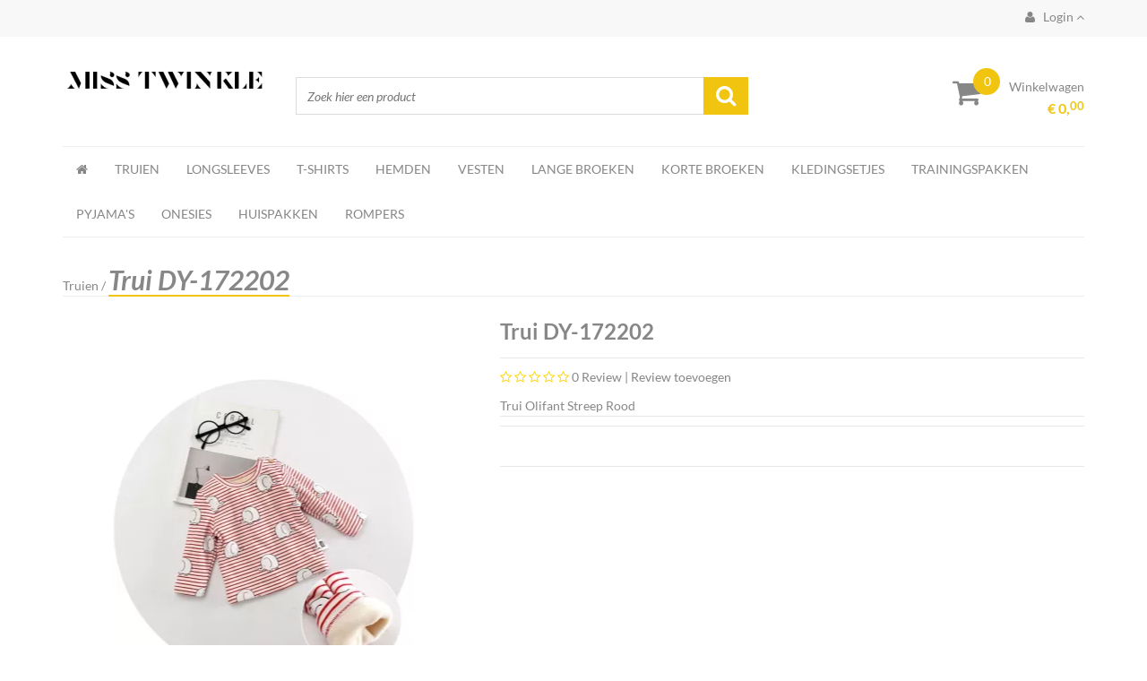

--- FILE ---
content_type: text/css
request_url: http://www.misstwinkle.nl/Global/Files/Temp/TemplateMinified/dbb54988e5ced81a189bc288708d462d_cloudzoom.css
body_size: 355
content:
/** Node: web24 Source file: /Plugins/CloudZoom/cloudzoom.css */

.cloudzoom-lens{border:5px solid #888;width:100px;height:100px;box-shadow:0 0 10px rgb(0 0 0 / .4);cursor:crosshair;z-index:10}.cloudzoom-zoom{border:1px solid #888;width:500px;height:500px;box-shadow:0 0 10px rgb(0 0 0 / .4)}.cloudzoom-zoom-inside{border:none;box-shadow:none}.cloudzoom-caption{display:none;text-align:left;background-color:#000;color:#fff;font-weight:700;padding:10px;font-family:sans-serif;font-size:11px}.cloudzoom-blank{background-image:url(/Plugins/CloudZoom/blank.png)}.cloudzoom-ajax-loader{background-image:url(/Plugins/CloudZoom/ajax-loader.gif);width:32px;height:32px}

--- FILE ---
content_type: application/javascript
request_url: http://www.misstwinkle.nl/Plugins/ProductMedia/ProductMedia.js
body_size: 4020
content:
/**
 * productMedia
 *
 * @see
 * @date   	   oktober 2015
 * @author     Rick ter Heide
 * @version    1.0 - initiele opzet
 *
 */
(function($){
    var aMethods = {
        init : function(aOptions) {
            log('aMethods -> init');

            /**
             * PrettyPhoto
             */
            ProductMedia_SetOptions(aOptions);

            if(!aPrettyPhoto_Options.mobile) {
                // Mobile versie heeft eigen foto tooling
                ProductMedia_PrettyPhoto_PrepareMedia();

                ProductMedia_Slider_Init();

                ProductMedia_PrettyPhoto_Init();

                ProductMedia_BindEvents();
            }

            /**
             * Cloudzoom
             */
            ProductMedia_Cloudzoom_Init();

            /**
             * Swipe
             */
            ProductMedia_Swipe_Init();
        },
        loadMedia : function(aOptions) {
            if(aOptions == undefined) {
                return false;
            }

            aPrettyPhoto_Options.data.images = [];
            aPrettyPhoto_Options.data.videos = [];

            ProductMedia_SetOptions(aOptions);

            if(aPrettyPhoto_Options.mobile == false) {
                ProductMedia_PrettyPhoto_PrepareMedia();

                ProductMedia_MainImage_UpdateByIndex();

                ProductMedia_Slider_Init();

                /**
                 * Cloudzoom
                 */
                ProductMedia_Cloudzoom_Init();
            } else {
                ProductMedia_PhotoSwipe_Init();
            }
        }
    };

    $.productMedia = function(sElement, sMethod, aArgs) {
        var base = this;

        base.options = {};

        base.prettyphoto = null;

        $eElement = $(sElement);
        $eElement.data("productMedia", base);

        if ( aMethods[sMethod] ) {
            return aMethods[ sMethod ].apply( this, Array.prototype.slice.call( arguments, 2 ));
        } else if ( typeof sMethod === 'object' || ! sMethod ) {
            return aMethods.init.apply( this, arguments );
        } else {
            $.error( 'Method ' +  sMethod + ' does not exist on jQuery.productMedia' );
        }
    };

    $.fn.productMedia = function(sMethod, aArgs){
        return this.each(function(){
            (new $.productMedia(this, sMethod, aArgs));
        });
    };

    var $eElement = null;

    var iThumbPosition = 0;
    var iThumbStep = null;

    var iRestyleThumbTimer = null;

    var aPrettyPhoto_Options = {};
    var aPrettyPhoto_DefaultOptions = {
        mobile: false,
        debug: true,
        mainImage: {
            url: '',
            size: 'Large'
        },
        thumbnails: {
            size: 'Thumbnail',
            width: 0
        },
        prettyPhoto: {
            enabled: true,
            theme: '',
            defaultWidth: 600,
            images: {
                size: 'Large'
            }
        },
        cloudzoom: {
            enabled: true
        },
        swipe: {
            enabled: false
        },
        photoswipe: {
            enabled: false
        },
        navigation: {
            buttons: {
                width: 20
            }
        },
        productLayout: '',
        data: {
            images: [],
            videos: [],
            media: [],
            titles: [],
            description: []
        }
    };

    function ProductMedia_BindEvents() {
        log('ProductMedia_BindEvents');
        /**
         * Add button event
         */
        if(aPrettyPhoto_Options.prettyPhoto.enabled) {
            var $eEventElement = $eElement;
            if(aPrettyPhoto_Options.productLayout != 4) {
                log(' - eventelement: ');
                log(document);
                $eEventElement = $(document);
            }
			var iIndex = undefined;
			$eEventElement.on('click', '[data-productmedia-pp-action="OpenPrettyPhoto"]', function () {
				log(' - click on [data-productmedia-pp-action="OpenPrettyPhoto"]');

				if ($(this).attr('data-productmedia-pp-index') != undefined) {
					iIndex = $(this).attr('data-productmedia-pp-index');
				}
				ProductMedia_PrettyPhoto_Open(iIndex);
			});

        }

        $eEventElement.on('click', '[data-productmedia-pp-action="UpdateMainImage"]', function() {
            log(' - click on [data-productmedia-pp-action="UpdateMainImage"]');
            var iPPIndex = $(this).attr('data-productmedia-pp-index');
            if(iPPIndex != undefined && iPPIndex != '') {
                ProductMedia_MainImage_UpdateByIndex(iPPIndex);
            }
        });

        $eEventElement.on('click', '[data-productmedia-navigation="Previous"]', function() {
            log(' - click on [data-productmedia-navigation="Previous"]');
            ProductMedia_Slider_PreviousImage();
        });

        $eEventElement.on('click', '[data-productmedia-navigation="Next"]', function() {
            log(' - click on [data-productmedia-navigation="Next"]');
            ProductMedia_Slider_NextImage();
        });

        $(window).on('resize', function () {
            clearTimeout(iRestyleThumbTimer);
            iRestyleThumbTimer = setTimeout(ProductMedia_Slider_Init(), 500);
        });
    }

    function ProductMedia_SetOptions(aOptions) {

        if (aOptions && typeof(aOptions) == 'object') {
            $.extend(true, aPrettyPhoto_Options, aPrettyPhoto_DefaultOptions, aOptions);
        } else {
            $.extend(true, aPrettyPhoto_Options, aPrettyPhoto_DefaultOptions);
        }

        log(aPrettyPhoto_Options);

        if(aOptions.hasOwnProperty('data')) {
            if(aOptions.data.images != undefined) {
                if(aOptions.data.images.length == 0) {
                    aPrettyPhoto_Options.data.images = [];
                }
            } else {
                aPrettyPhoto_Options.data.images = [];
            }

            if(aOptions.data.videos != undefined) {
                if(aOptions.data.videos.length == 0) {
                    aPrettyPhoto_Options.data.videos = [];
                }
            } else {
                aPrettyPhoto_Options.data.videos = [];
            }
        } else {
            aPrettyPhoto_Options.data.images = [];
            aPrettyPhoto_Options.data.videos = [];
        }

        // Onderstaand naar array ivm behouden indexes
        aPrettyPhoto_Options.data.images = $.map(aPrettyPhoto_Options.data.images, function(el) { return el });

        log(aPrettyPhoto_Options);
    }

    function ProductMedia_PrettyPhoto_Init() {
        log('ProductMedia_PrettyPhoto_Init');
        if(aPrettyPhoto_Options.prettyPhoto.enabled) {
            log(' - enabled');
            if($.fn.prettyPhoto != undefined) {
                $.fn.prettyPhoto({
                    animation_speed: 'fast', 			            /* fast/slow/normal */
                    slideshow: false, 					            /* false OR interval time in ms */
                    opacity: 0.80, 						            /* Value between 0 and 1 */
                    show_title: false, 					            /* true/false */
                    allow_resize: false, 				            /* Resize the photos bigger than viewport. true/false */
                    counter_separator_label: '/', 		            /* The separator for the gallery counter 1 "of" 2 */
                    theme: aPrettyPhoto_Options.prettyPhoto.theme, 		/* light_rounded / dark_rounded / light_square / dark_square / facebook */
                    hideflash: false, 					            /* Hides all the flash object on a page, set to TRUE if flash appears over prettyPhoto */
                    wmode: 'opaque', 					            /* Set the flash wmode attribute */
                    modal: false,						            /* If set to true, only the close button will close the window */
                    overlay_gallery: true, 				            /* If set to true, a gallery will overlay the fullscreen image on mouse over */
                    keyboard_shortcuts: false,			            /* Set to false if you open forms inside prettyPhoto */
                    default_width: aPrettyPhoto_Options.prettyPhoto.defaultWidth,
                    social_tools: '',
                    callback: function(){
                        if(aPrettyPhoto_Options.productLayout != 4 || aPrettyPhoto_Options.productLayout != 5) {
                            $('#content iframe').each(function(){
                                $(this).show();
                            });
                        }
                    }
                });

                $.fn.productMedia.prettyphoto = $.prettyPhoto;
            }
        }
    }

    function ProductMedia_PrettyPhoto_PrepareMedia() {
        log('ProductMedia_PrettyPhoto_PrepareMedia');
        var aMedia = [];

        if(!aPrettyPhoto_Options.hasOwnProperty('data')) {
            aPrettyPhoto_Options.data.media = [];
            return aMedia;
        }

        if(aPrettyPhoto_Options.data.images != undefined) {
            log(' - has images');
            $.each(aPrettyPhoto_Options.data.images, function(iKey, sImage) {
                log(' - - added image: ' + aPrettyPhoto_Options.mainImage.url + aPrettyPhoto_Options.prettyPhoto.images.size + '/' + sImage)
                aMedia.push(aPrettyPhoto_Options.mainImage.url + aPrettyPhoto_Options.prettyPhoto.images.size + '/' + sImage);
            });
        }

        // Video's alleen in tabview in prettyphoto laden
        if(aPrettyPhoto_Options.productLayout == 4 && aPrettyPhoto_Options.data.videos != undefined) {
            log(' - has videos');
            $.each(aPrettyPhoto_Options.data.videos, function(iKey, sVideo) {
                log(' - - added video: ' + sVideo)
                aMedia.push(sVideo);
            });
        }

        aPrettyPhoto_Options.data.media = aMedia;
    }

    function ProductMedia_PrettyPhoto_Open(iIndex) {
        log('ProductMedia_PrettyPhoto_Open');

        if(aPrettyPhoto_Options.productLayout != 4) {
            $('#content iframe').each(function(){
                $(this).hide();
            });
        }

        log('media.length: ' + aPrettyPhoto_Options.data.media.length);
        if(aPrettyPhoto_Options.data.media.length > 0) {
            $.fn.productMedia.prettyphoto.open(aPrettyPhoto_Options.data.media, aPrettyPhoto_Options.data.titles);

            ProductMedia_PrettyPhoto_ChangePageByIndex(iIndex);
        }
    }

    function ProductMedia_PrettyPhoto_ChangePageByIndex(iIndex) {
        log('ProductMedia_PrettyPhoto_ChangePageByIndex');
        if(iIndex != undefined && iIndex != '') {
            $.fn.productMedia.prettyphoto.changePage(parseInt(iIndex));
        }
    }

    function ProductMedia_Cloudzoom_Init() {
        log('ProductMedia_Cloudzoom_Init');

        log(aPrettyPhoto_Options.cloudzoom.enabled);
        if(typeof CloudZoom != 'undefined' && (aPrettyPhoto_Options.cloudzoom.enabled || aPrettyPhoto_Options.productLayout == 4)){
            log(' - enabled');
            CloudZoom.quickStart();
        }
    }

    function ProductMedia_CloudZoom_LoadImageByIndex(iPPIndex) {
        log('ProductMedia_CloudZoom_LoadImageByIndex');
        if(iPPIndex == undefined || iPPIndex == '') {
            iPPIndex = 0;
        }

        var sImage = ProductMedia_GetImageByIndex(iPPIndex, 'Large');

        if(sImage != '') {
            CloudZoom = $('[data-productmedia-mainphoto]').data('CloudZoom');
            CloudZoom.loadImage($('[data-productmedia-mainphoto]').attr('src'), sImage);
        }
    }

    function ProductMedia_Slider_Init() {
        log('ProductMedia_Slider_Init');
        if(aPrettyPhoto_Options.productLayout != 4) {
            return false;
        }

        iThumbPosition = 0;
        var iMediaCount = $('[data-ppthumbnail]').length;

        $('[data-ppthumbnails]').css('margin-left', 0);

        var eOuterContainer = $('[data-ppthumbnailcontainer]');
        var eInnerContainer = eOuterContainer.find('.slider');

        eOuterContainer.find('.button').width(aPrettyPhoto_Options.navigation.buttons.width);

        var iSliderWidth = eOuterContainer.width() - (aPrettyPhoto_Options.navigation.buttons.width * 2) - 15;
        var iThumbsCount = 4;
        var iThumbsSpacing = 3;
        if (iMediaCount < 4) {
            iSliderWidth = eOuterContainer.width() - 10;
            iThumbsCount = iMediaCount;
            iThumbsSpacing = iThumbsCount - 1;

            $('[data-productmedia-navigation]').addClass('hidden');
        } else {
            $('[data-productmedia-navigation="previous"]').removeClass('inactive').addClass('inactive');
            $('[data-productmedia-navigation="next"]').removeClass('inactive');
            $('[data-productmedia-navigation]').removeClass('hidden');
        }

        var iThumbWidth = Math.floor((iSliderWidth - (iThumbsSpacing * 3)) / 4);

        iThumbStep = iThumbWidth + iThumbsSpacing;
        $('[data-ppthumbnail]').width(iThumbWidth-2).height(iThumbWidth-2);

        var iInnerContainerWidth = (iThumbWidth * iThumbsCount) + (iThumbsCount * 3);

        // Inner container size
        eInnerContainer.width(iInnerContainerWidth).height(iThumbWidth);

        log(' - thumbnail width: ' + iThumbWidth);
        log(' - inner container width: ' + iInnerContainerWidth);
        log(' - outer container width: ' + eOuterContainer.width());

        log(' - mediaCount: ' + iMediaCount)
        if(iMediaCount > 4) {
            eInnerContainer.css('margin-left', 0);
            // Nav buttons height
            eOuterContainer.find('.button').height(iThumbWidth);
        }

        if(iMediaCount < 5) {
            // Inner container margin-left
            eOuterContainer.find('.button').height(0);
            eInnerContainer.css('margin-left', ((eOuterContainer.width() - iInnerContainerWidth) / 2 - 20));
        }
    }

    function ProductMedia_Slider_UpdateState() {
        log('ProductMedia_Slider_UpdateState');
        $('[data-ppthumbnails]').animate({ marginLeft: (0 - (iThumbPosition * iThumbStep)) }, 200);

        if (iThumbPosition > 0) {
            $('[data-productmedia-navigation="Previous"]').removeClass('inactive');
        } else {
            $('[data-productmedia-navigation="Previous"]').addClass('inactive');
        }

        if (iThumbPosition < ($('[data-ppthumbnail]').length - 4)) {
            $('[data-productmedia-navigation="Next"]').removeClass('inactive');
        } else {
            $('[data-productmedia-navigation="Next"]').addClass('inactive');
        }
    }

    function ProductMedia_Slider_PreviousImage() {
        log('ProductMedia_Slider_PreviousImage');
        if(iThumbPosition > 0) {
            iThumbPosition = iThumbPosition - 1;
            ProductMedia_Slider_UpdateState();
        }
    }

    function ProductMedia_Slider_NextImage() {
        log('ProductMedia_Slider_NextImage');
        if (iThumbPosition < ($('[data-ppthumbnail]').length - 4)) {
            iThumbPosition = iThumbPosition + 1;
            ProductMedia_Slider_UpdateState();
        }
    }

    function ProductMedia_Swipe_Init() {
        log('ProductMedia_Swipe_Init');
        if(aPrettyPhoto_Options.swipe.enabled) {
            log(' - enabled');
            $(".swipe").swipe({
                swipeLeft: function (event, direction, distance, duration, fingerCount) {
                    ProductMedia_Swipe_ToDirection('left');
                },
                swipeRight: function (event, direction, distance, duration, fingerCount) {
                    ProductMedia_Swipe_ToDirection('right');
                },
                threshold: 0
            });
        }
    }

    function ProductMedia_Swipe_ToDirection(sDirection) {
        log('ProductMedia_Swipe_ToDirection');
        var iPPIndex = parseInt($('[data-productmedia-mainphoto]').attr('data-productmedia-pp-index'));

        var bUpdateMainImage = false;
        if(sDirection == 'left'){
            if(iPPIndex < (aPrettyPhoto_Options.data.images.length-1)){
                iPPIndex = iPPIndex + 1;
                bUpdateMainImage = true;
            }
            ProductMedia_Slider_NextImage();
        } else if(sDirection == 'right'){
            if(iPPIndex != 0){
                iPPIndex = iPPIndex - 1;
                bUpdateMainImage = true;
            }
            ProductMedia_Slider_PreviousImage();
        }
        log(' - ' + sDirection);

        if(bUpdateMainImage) {
            ProductMedia_MainImage_UpdateByIndex(iPPIndex);
        }
    }

    function ProductMedia_PhotoSwipe_Init() {
        log('ProductMedia_PhotoSwipe_Init');
        if(aPrettyPhoto_Options.photoswipe.enabled) {
            log(' - enabled');
            if(typeof window.Code !== 'undefined') {
                if(typeof window.Code.PhotoSwipe !== 'undefined') {
                    var options = { };
                    window.Code.PhotoSwipe.attach( window.document.querySelectorAll('#Gallery a'), options );
                }
            }
        }
    }

    function ProductMedia_MainImage_UpdateByIndex(iPPIndex) {
        log('ProductMedia_MainImage_UpdateByIndex');
        if(iPPIndex == undefined || iPPIndex == '') {
            iPPIndex = 0;
        }

        var sImage = ProductMedia_GetImageByIndex(iPPIndex);
        if(sImage != '') {

            $('[data-productmedia-mainphoto]').attr('src', sImage);

        }

        $('[data-productmedia-mainphoto]').attr('title', ProductMedia_GetTitleByIndex(iPPIndex));
        $('[data-productmedia-mainphoto]').attr('data-productmedia-pp-index', iPPIndex);

        if(aPrettyPhoto_Options.cloudzoom.enabled) {
            ProductMedia_CloudZoom_LoadImageByIndex(iPPIndex);
        }
    }

    function ProductMedia_GetImageByIndex(iPPIndex, sSize) {
        log('ProductMedia_GetImageByIndex');
        if(iPPIndex == undefined || iPPIndex == '') {
			// Geen index? Zoeken naar een mainphoto en anders terugvallen op index 0

			// Zoeken naar een fallback in de attributen
			iPPIndex = $('div').find("[data-productmedia-mainphoto=Y]").data('productmediaPpAttrindex');

			if(iPPIndex == undefined || iPPIndex == '') {
				iPPIndex = 0;
			}
        }

        var sImage = '';
        if(aPrettyPhoto_Options.data.images[iPPIndex] != undefined) {
            sImage = aPrettyPhoto_Options.data.images[iPPIndex];
        }

        if(sImage == undefined || sImage == '') {
            return '/website/Images/NotFound/Medium.jpg';
        }

        if(sSize == undefined || sSize == '') {
            sSize = aPrettyPhoto_Options.mainImage.size;
        }

        return aPrettyPhoto_Options.mainImage.url + sSize + '/' + sImage;
    }

    function ProductMedia_GetTitleByIndex(iPPIndex) {
        log('ProductMedia_GetTitleByIndex');
        if(iPPIndex == undefined || iPPIndex == '') {
			// Zoeken naar een fallback in de attributen
			iPPIndex = $('div').find("[data-productmedia-mainphoto=Y]").data('productmediaPpAttrindex');

			if(iPPIndex == undefined || iPPIndex == '') {
				iPPIndex = 0;
			}
        }

        var sImage = '';
        if(aPrettyPhoto_Options.data.titles[iPPIndex] != undefined) {
            sImage = aPrettyPhoto_Options.data.titles[iPPIndex];
        }

        return sImage;
    }

    function ProductMedia_GetDescriptionByIndex(iPPIndex) {
        log('ProductMedia_GetDescriptionByIndex');
        if(iPPIndex == undefined || iPPIndex == '') {
			// Zoeken naar een fallback in de attributen
			iPPIndex = $('div').find("[data-productmedia-mainphoto=Y]").data('productmediaPpAttrindex');

			if(iPPIndex == undefined || iPPIndex == '') {
				iPPIndex = 0;
			}
        }

        var sImage = '';
        if(aPrettyPhoto_Options.data.description[iPPIndex] != undefined) {
            sImage = aPrettyPhoto_Options.data.description[iPPIndex];
        }

        return sImage;
    }

    function log(mData) {
        if(aPrettyPhoto_Options.debug == true) {
            //console.log(mData);
        }
    }
})(jQuery);


--- FILE ---
content_type: application/javascript
request_url: http://www.misstwinkle.nl/Files/2/47000/47607/Martoni/Scripts.parsed_135.js
body_size: 552
content:
$(function(){$('.martoni-top-icon').on('click',function(){$('html, body').animate({scrollTop:0},800);return!1});$('.martoni-login-collapse').on('click',function(){$('.martoni-login-topbar').stop().slideToggle('fast')});$('.navbar-nav li').each(function(){const id=this.id;const $match=$('.martoni-active-checker[id*="'+id+'"]');if($match.length){$(this).addClass('active');return!1}});if($('.TotalCount').html()==='0'){$('#QuotationCount').hide()}});$(document).on('click','.wishlist-button',function(event){if(!$('body').hasClass('ProductPage')&&!$('body').hasClass('WebShopBasket')){event.stopPropagation();if(!$(this).next().is(":visible")){$(this).next().hide()}else{$(this).next().show()}}});$(window).on('click',function(event){if(!$('body').hasClass('ProductPage')||!$('body').hasClass('WebShopBasket')){if(!$(event.target).is('.wishlist__dropdown')){$('.wishlist__dropdown').hide()}}});document.querySelector('.martoni-button--filter')?.addEventListener('click',()=>{document.querySelector('.content .sidebar-offcanvas')?.classList.toggle('sidebar-offcanvas--visible')});document.querySelector('.martoni-button--close')?.addEventListener('click',()=>{document.querySelector('.content .sidebar-offcanvas')?.classList.remove('sidebar-offcanvas--visible')})